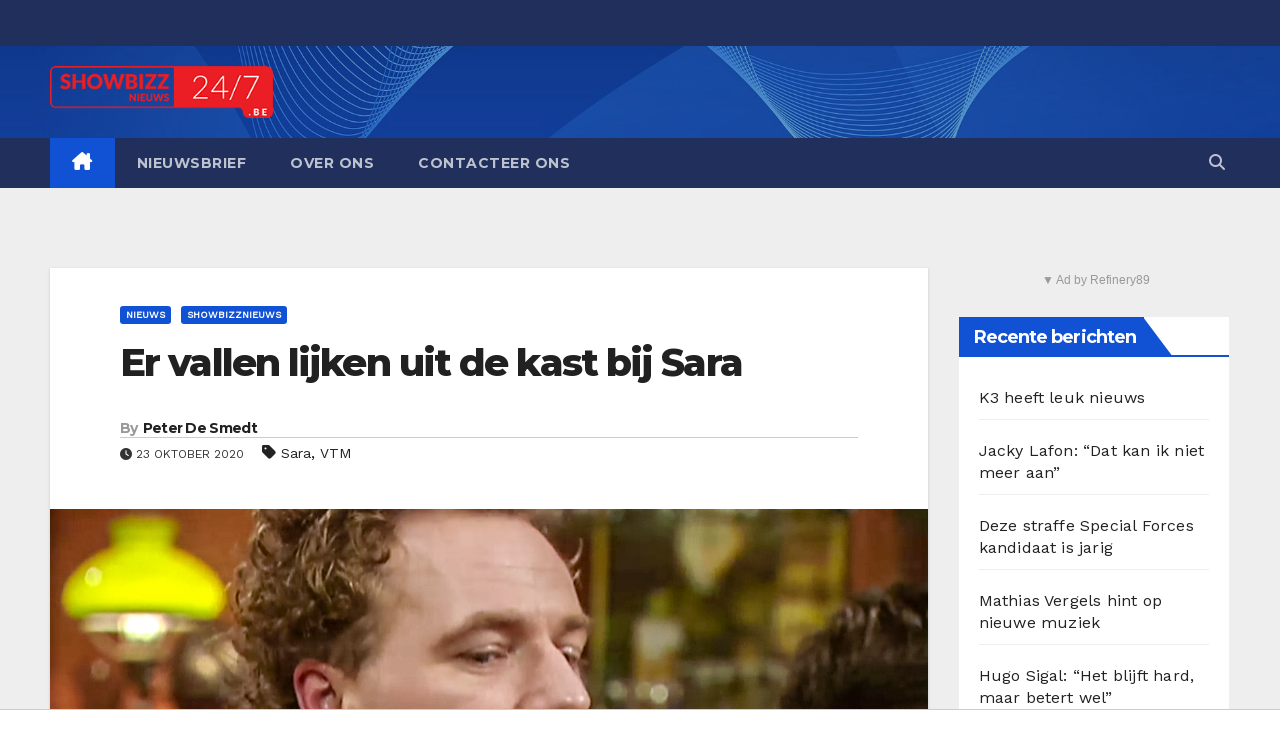

--- FILE ---
content_type: application/javascript
request_url: https://showbizznieuws247.be/wp-content/themes/newsup-pro/js/custom.js?ver=6.8.3
body_size: 3259
content:
(function($) {
  "use strict";
/* =================================
===        STICKY HEADER        ====
=================================== */
jQuery(window).on('load', function() {  
  // Enable Hover for Bootstrap Nav Dropdowns
  jQuery('.mg-search-box').hover(function() {
       jQuery(this).addClass('open');
     }, function() {
       jQuery(this).removeClass('open');
  }); 
});

// nolist_crowsel
$('.widget-order-slider').each(function(index) {
 
  $(this).find('.nolist_crowsel').addClass('nolist_crowsel-'+index);
  const sld_dure = $(this).find('.sld-dure').val();
  function nolist_crowsel() { 
    const nolist_crowsel = new Swiper('.nolist_crowsel-'+index, {
      direction: 'horizontal',
      slidesPerView: 1,
      loop: true,
      autoplay: {
        delay: sld_dure,
      }, 
      // If we need pagination
      pagination: {
        el: '.swiper-pagination',
      }, 
      // Navigation arrows
      navigation: {
        nextEl: '.swiper-button-next',
        prevEl: '.swiper-button-prev',
      }, 
      // And if we need scrollbar
      scrollbar: {
        el: '.swiper-scrollbar',
      },
      breakpoints: {
        640: {
          slidesPerView: 1,
          spaceBetween: 0,
        },
        768: {
          slidesPerView: 3,
          spaceBetween: 10,
        },
        1024: {
          slidesPerView: 4,
          spaceBetween: 30,
        },
      }
    });
  }
  nolist_crowsel();
}); 

// no_gutter crousel
$('.4-column-full').each(function(index) {
 
  $(this).find('.no_gutter_crousel').addClass('no_gutter_crousel-'+index);
  const sld_dure = $(this).find('.sld-dure').val(); 
  function no_gutter() { 
    const no_gutter_crousel = new Swiper('.no_gutter_crousel-'+index, {
      direction: 'horizontal',
      slidesPerView: 1,
      loop: true,
      autoplay: {
        delay: sld_dure,
      }, 
      // If we need pagination
      pagination: {
        el: '.swiper-pagination',
      }, 
      // Navigation arrows
      navigation: {
        nextEl: '.swiper-button-next',
        prevEl: '.swiper-button-prev',
      }, 
      // And if we need scrollbar
      scrollbar: {
        el: '.swiper-scrollbar',
      },
      breakpoints: {
        640: {
          slidesPerView: 1,
          spaceBetween: 0,
        },
        768: {
          slidesPerView: 3,
          spaceBetween: 0,
        },
        1024: {
          slidesPerView: 4,
          spaceBetween: 0,
        },
      }
    }); 
  }
  no_gutter();
}); 

function homefeatured() {
  const featuredcat = new Swiper('.featuredcat', {
  direction: 'horizontal',  
  slidesPerView: 3,
  loop: true,
  autoplay: {
          delay: 3000,
        },

  // If we need pagination
  pagination: {
    el: '.swiper-pagination',
  },

  // Navigation arrows
  navigation: {
    nextEl: '.swiper-button-next',
    prevEl: '.swiper-button-prev',
  },

  // And if we need scrollbar
  scrollbar: {
    el: '.swiper-scrollbar',
  },
});
}
homefeatured();
 
// post crousel
$('.post-slider-widget').each(function(index) {
 
  $(this).find('.postcrousel').addClass('postcrousel-'+index);
  const sld_dure = $(this).find('.sld-dure').val(); 
  function postcrousel() { 
    const postcrousel = new Swiper('.postcrousel-'+index, {
      direction: 'horizontal',
      slidesPerView: 1,
      loop: true,
      autoplay: {
        delay: sld_dure,
      }, 
      // If we need pagination
      pagination: {
        el: '.swiper-pagination',
      }, 
      // Navigation arrows
      navigation: {
        nextEl: '.swiper-button-next',
        prevEl: '.swiper-button-prev',
      }, 
      // And if we need scrollbar
      scrollbar: {
        el: '.swiper-scrollbar',
      },
    });
  }
  postcrousel();
  
});

  // editorchoice post
const elementExists = document.querySelector('.editorchoice') !== null;
if (elementExists) {

  function editorchoice() { 
    var autoplay = document.querySelector('.editorchoice').getAttribute('auto');
    const featuredcat = new Swiper('.editorchoice', {
      direction: 'horizontal',
      slidesPerView: 1,
      loop: true,
      
      autoplay: autoplay
        ? {
                delay: 3000,
          }
        : false,
      // If we need pagination
      pagination: {
        el: '.swiper-pagination',
      }, 
      // Navigation arrows
      navigation: {
        nextEl: '.swiper-button-next',
        prevEl: '.swiper-button-prev',
      }, 
      // And if we need scrollbar
      scrollbar: {
        el: '.swiper-scrollbar',
      },
      breakpoints: {
          640: {
            slidesPerView: 1,
            spaceBetween: 0,
          },
          768: {
            slidesPerView: 2,
            spaceBetween: 10,
          },
          1024: {
            slidesPerView: 4,
            spaceBetween: 10,
          },
      }
    });
  }
  editorchoice();
} else {
  console.log("The element with class 'my-element' does not exist.");
}

// realatedpost
function realatedpost() {
  const realatedpost = new Swiper('.realatedpost', {
    direction: 'horizontal',
    slidesPerView: 1,
    loop: true,
    autoplay: {
      delay: 3000,
    }, 
    // If we need pagination
    pagination: {
      el: '.swiper-pagination',
    }, 
    // Navigation arrows
    navigation: {
      nextEl: '.swiper-button-next',
      prevEl: '.swiper-button-prev',
    }, 
    // And if we need scrollbar
    scrollbar: {
      el: '.swiper-scrollbar',
    },
    breakpoints: {
        640: {
          slidesPerView: 1,
          spaceBetween: 0,
        },
        768: {
          slidesPerView: 3,
          spaceBetween: 10,
        },
        1024: {
          slidesPerView: 3,
          spaceBetween: 30,
        },
    }
  });
}
realatedpost();  
// realatedpost


// colmnthree crousel
$('.design-slider-widget').each(function(index) {
 
  $(this).find('.colmnthree').addClass('colmnthree-'+index);
  const sld_dure = $(this).find('.sld-dure').val(); 
  function colmnthree() { 
    const colmnthree = new Swiper('.colmnthree-'+index, {
      direction: 'horizontal',
      slidesPerView: 1,
      loop: true,
      autoplay: {
        delay: sld_dure,
      }, 
      // If we need pagination
      pagination: {
        el: '.swiper-pagination',
      }, 
      // Navigation arrows
      navigation: {
        nextEl: '.swiper-button-next',
        prevEl: '.swiper-button-prev',
      }, 
      // And if we need scrollbar
      scrollbar: {
        el: '.swiper-scrollbar',
      },
      breakpoints: {
        640: {
          slidesPerView: 1,
          spaceBetween: 0,
        },
        768: {
          slidesPerView: 3,
          spaceBetween: 10,
        },
        1024: {
          slidesPerView: 3,
          spaceBetween: 30,
        },
      }
    });  
  }
  colmnthree();
});

// end colmnthree crousel

function colmntwo() {
  const colmntwo = new Swiper('.colmntwo', {
    direction: 'horizontal',
    slidesPerView: 1,
    loop: true,
    autoplay: {
      delay: 3000,
    }, 
    // If we need pagination
    pagination: {
      el: '.swiper-pagination',
    }, 
    // Navigation arrows
    navigation: {
      nextEl: '.swiper-button-next',
      prevEl: '.swiper-button-prev',
    }, 
    // And if we need scrollbar
    scrollbar: {
      el: '.swiper-scrollbar',
    },
    breakpoints: {
        640: {
          slidesPerView: 1,
          spaceBetween: 0,
        },
        768: {
          slidesPerView: 2,
          spaceBetween: 10,
        },
        1024: {
          slidesPerView: 2,
          spaceBetween: 30,
        },
    }
  });  
}
colmntwo(); 
/* =================================
===         SCROLL TOP       ====
=================================== */
jQuery(".ta_upscr").hide(); 
function taupr() {
  jQuery(window).on('scroll', function() {
    if ($(this).scrollTop() > 500) {
        $('.ta_upscr').fadeIn();
    } else {
      $('.ta_upscr').fadeOut();
    }
  });   
  $('a.ta_upscr').on('click', function()  {
    $('body,html').animate({
      scrollTop: 0
    }, 800);
    return false;
  });
}    
taupr();
/* =================================
===         Share Toggle      ====
=================================== */
jQuery('.mg-share-toggle').on('click', function() {
  jQuery(this).next().toggleClass('mg-share-active');
});

function marquee() {
  jQuery('.marquee').marquee({
  speed: $(".mg-latest-news-slider" ).attr('hotNewsSpeed'),
  direction: $(".mg-latest-news-slider" ).attr('hotNewsDirection'),
  delayBeforeStart: 0,
  duplicated: true,
  pauseOnHover: true,
  startVisible: true
  });
}
marquee();

// gridslider crousel
function gridslider() { 
  const gridslider = new Swiper('.gridslider', {
    direction: 'horizontal',
    slidesPerView: 1,
    loop: true,
    autoplay: {
      delay: 3000,
    }, 
    // If we need pagination
    pagination: {
      el: '.swiper-pagination',
    }, 
    // Navigation arrows
    navigation: {
      nextEl: '.swiper-button-next',
      prevEl: '.swiper-button-prev',
    }, 
    // And if we need scrollbar
    scrollbar: {
      el: '.swiper-scrollbar',
    },
  });  
}
gridslider(); 

/* =================================
===       Video Post      ====
=================================== */



$( ".tab-pane" ).each(function() {

  var $this = $(this);

  $this.find('.vid_btn').click(function(){
    var $this_btn = $(this);
   if( $this_btn.find('.icon').hasClass('fa-play')){

    $this.find('.youtube-video')[0].contentWindow.postMessage('{"event":"command","func":"' + 'playVideo' + '","args":""}', '*');
    $this_btn.removeClass('play-video').addClass('pause-video');
    $this.find(".inner").removeClass('play-video').addClass('pause-video');
    $this_btn.find(".icon").removeClass('fa-play').addClass('fa-pause');
    $this.find('.vid_btn').mouseover(function() {
    $this.find('.pause-video .stroke-dotted').css("stroke","white");
    }).mouseout(function() {
    $this.find('.pause-video .stroke-dotted').css("stroke","transparent");
    });
  
   }else{
  
    $this.find('.youtube-video')[0].contentWindow.postMessage('{"event":"command","func":"' + 'pauseVideo' + '","args":""}', '*');
    $this_btn.removeClass('pause-video').addClass('play-video');
    $this_btn.find(".icon").removeClass('fa-pause').addClass('fa-play');
    $this.find(".inner").removeClass('pause-video').addClass('play-video');
    
  
   }
  
  });

});

function extractVideoId(url) {
  var pattern = /(?:youtube(?:-nocookie)?\.com\/(?:[^\/\n\s]+\/\S+\/|(?:v|e(?:mbed)?)\/|\S*?[?&]v=)|youtu\.be\/)([a-zA-Z0-9_-]{11})/;
  var match = url.match(pattern);
  if (match && match[1]) {
    return match[1];
  }
  return null;
}

$('.editorchoice ').find( ".vid_btn" ).each(function() {

  var $this = $(this);
  var src = $this.parent().find('.youtube-video').attr('src');

  const searchUrl = "youtube";
  if (src.includes(searchUrl)) {
    var videoId = extractVideoId(src);
    src = `https://www.youtube.com/embed/${videoId}?enablejsapi=1&amp;version=3&amp;playerapiid=ytplayer`
  }
  var src = $this.parent().find('.youtube-video').attr('src', src);

  $this.click(function(){
    var $this_btn = $(this);
    var parent = $this_btn.parent();
    var src = parent.find('.youtube-video').attr('src');

    const mainString = src;
    const searchString = "youtube";

    if (mainString.includes(searchString)) {
      var videoId = extractVideoId(src);
      src = `https://www.youtube.com/embed/${videoId}?enablejsapi=1&amp;version=3&amp;playerapiid=ytplayer`
    } 
    var vid_popup = document.createElement("div");
    var vid_popup_span = document.createElement("span");
    var vid_popup_iframe = document.createElement("iframe");
    vid_popup.classList = "popup";
    vid_popup_span.classList = "close-button";
    vid_popup_span.innerHTML = "&times;";
    vid_popup_iframe.setAttribute('width', 800);
    vid_popup_iframe.setAttribute('height', 450);
    vid_popup_iframe.setAttribute('src', src);
    vid_popup_iframe.setAttribute('frameborder', 0);
    vid_popup_iframe.setAttribute('allowfullscreen', "");
    vid_popup_iframe.setAttribute('autoplay', "allow");
    vid_popup_iframe.classList = "pop-frame";
    vid_popup.append(vid_popup_span);
    vid_popup.append(vid_popup_iframe);

    $('#page').append(vid_popup);
    $('#page').find('.popup .pop-frame')[0].contentWindow.postMessage('{"event":"command","func":"' + 'playVideo' + '","args":""}', '*');
    $('#page').find('.popup .close-button').click(function(){
      $(this).parent().remove();
    })


  });
});

})(jQuery);
/***** Dark/Light Mode *****/
jQuery(function($) {
  /*Click on dark mode icon. Add dark mode classes and wrappers. 
  Store user preference through sessions*/
  $('.newsup-button').click(function() {
      //Show either moon or sun
    var $this = $(this);
      if ($('.newsup-button').hasClass('active')) {
        
          $('.newsup-button').removeClass('active');
      } else {
          $('.newsup-button').addClass('active');
      }
      //If dark mode is selected
      if ($('.newsup-button').hasClass('active')) {
          //Add dark mode class to the body
          $('body').addClass('dark');
          var dark_color = $this.attr('dark-color');
          $('body .site-title a').css("color", dark_color);
          $('body .site-description').css("color", dark_color);
      } else {
          $('body').removeClass('dark');
          var color = '#' + $this.attr('light-color');
          $('body .site-title a').css("color", color);
          $('body .site-description').css("color", color);
          var element = document.getElementById("black-css");
          if (element) {
            element.remove();
          }
          
      }
  })
});

jQuery(function() {

     /* ---------------------------------------------- /*
         * Load More top
        /* ---------------------------------------------- */

        let currentPage = 1;
        jQuery( 'body' ).on(
            'click',
            '#load-more',
            function(e) {
                var $this = jQuery(this);
                currentPage++; // Do currentPage + 1, because we want to load the next page
                let contenType = $this.parent().attr('id');
                var data     = {
                    action: 'load_more_btn',
                    paged: currentPage,
                    contenType: contenType,
                };

                jQuery.ajax(
                    {
                        type: 'POST',
                        url: load_more_ajax_obj.ajax_url,
                        dataType: 'json',
                        data: data,
                        success: function (response) {
                            console.log(response['due_post']);
                            $this.parent().remove();
                            var div = document.createElement("div");
                            var load_a = document.createElement("button");
                            load_a.setAttribute("id", "load-more");
                            load_a.setAttribute("class", "btn btn-theme");
                            load_a.innerHTML = "Load more";

                            div.appendChild(load_a);
                            // console.log(div);
                            // console.log(response['html']);
                            if(contenType == 'gridContent'){
                                jQuery('#grid').append(response['html']);
                                if(response['due_post'] > 0){
                                    div.setAttribute("id", "gridContent");
                                    div.setAttribute("class", "col-md-12 mg-post-pagination");
                                    jQuery('#grid').append(div);
                                }
                            }else{
                                // alert(type);
                                jQuery( 'body' ).find('.align_cls .mg-posts-sec .mg-posts-sec-inner').append(response['html']);
                                if(response['due_post'] > 0){
                                    div.setAttribute("id", "alignContent");
                                    div.setAttribute("class", "col-md-12 mg-post-pagination");
                                    jQuery( 'body' ).find('.align_cls .mg-posts-sec .mg-posts-sec-inner').append(div);
                                    
                                }
                            }

                        //     let observer1 = lozad('.lozad', {
                        //         threshold: 0.1, // ratio of element convergence
                        //         enableAutoReload: true // it will reload the new image when validating attributes changes
                        //     });
                        // observer1.observe();
                            
                        },
                        complete: function() {
                            // Sticksy.hardRefreshAll();
                        },
                        error: function(errorThrown){
                            console.log(errorThrown);
                        },
                    }
                    
                );
                
            }
        );
});